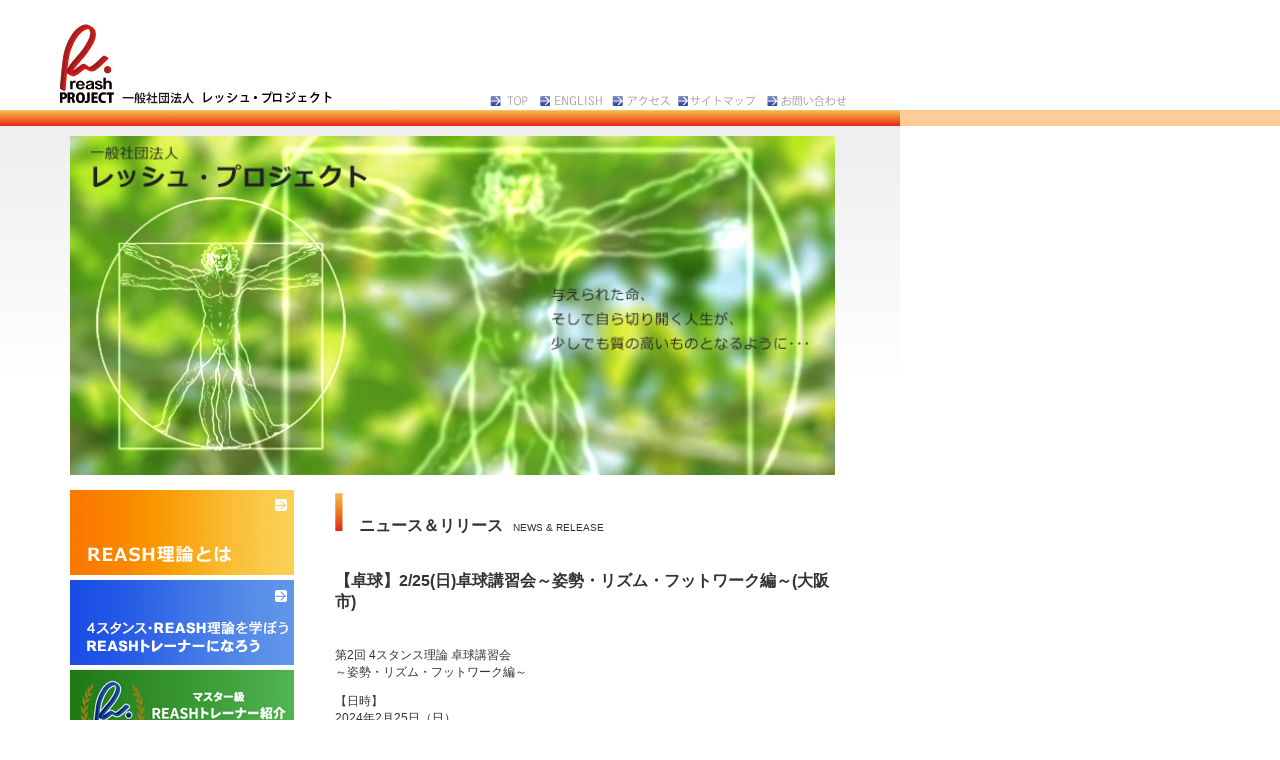

--- FILE ---
content_type: text/html
request_url: http://reash-project.net/news/20240205.html
body_size: 16037
content:
<!DOCTYPE html PUBLIC "-//W3C//DTD XHTML 1.0 Transitional//EN" "http://www.w3.org/TR/xhtml1/DTD/xhtml1-transitional.dtd">
<html xmlns="http://www.w3.org/1999/xhtml">
<head><LINK REL="SHORTCUT ICON" HREF="../favicon.ico">
<meta http-equiv="Content-Type" content="text/html; charset=UTF-8" />
<title>一般社団法人レッシュ・プロジェクト | ReashPROJECT</title>
<style type="text/css">
<!--
body,td,th {
	color: #333333;
}
a:link {
	color: #FF3300;
	text-decoration: none;
}
a:visited {
	color: #FF6600;
	text-decoration: none;
}
a:hover {
	color: #FF6600;
	text-decoration: none;
}
a:active {
	color: #FF6600;
	text-decoration: none;
}
body {
	margin-left: 0px;
	margin-top: 0px;
	margin-right: 0px;
	margin-bottom: 0px;
	background-repeat: no-repeat;
}
.midashi16red {
	font-family: "ヒラギノ角ゴ Pro W3", "Hiragino Kaku Gothic Pro", "メイリオ", Meiryo, Osaka, "ＭＳ Ｐゴシック", "MS PGothic", sans-serif;
	font-size: 16px;
	font-style: normal;
	line-height: normal;
	font-weight: bold;
	font-variant: normal;
	text-transform: none;
	color: #F00;
	text-decoration: none;
}
-->
</style>
<link href="../common.css" rel="stylesheet" type="text/css" />
<script type="text/javascript">
<!--
function MM_preloadImages() { //v3.0
  var d=document; if(d.images){ if(!d.MM_p) d.MM_p=new Array();
    var i,j=d.MM_p.length,a=MM_preloadImages.arguments; for(i=0; i<a.length; i++)
    if (a[i].indexOf("#")!=0){ d.MM_p[j]=new Image; d.MM_p[j++].src=a[i];}}
}
function MM_swapImgRestore() { //v3.0
  var i,x,a=document.MM_sr; for(i=0;a&&i<a.length&&(x=a[i])&&x.oSrc;i++) x.src=x.oSrc;
}

function MM_findObj(n, d) { //v4.01
  var p,i,x;  if(!d) d=document; if((p=n.indexOf("?"))>0&&parent.frames.length) {
    d=parent.frames[n.substring(p+1)].document; n=n.substring(0,p);}
  if(!(x=d[n])&&d.all) x=d.all[n]; for (i=0;!x&&i<d.forms.length;i++) x=d.forms[i][n];
  for(i=0;!x&&d.layers&&i<d.layers.length;i++) x=MM_findObj(n,d.layers[i].document);
  if(!x && d.getElementById) x=d.getElementById(n); return x;
}

function MM_swapImage() { //v3.0
  var i,j=0,x,a=MM_swapImage.arguments; document.MM_sr=new Array; for(i=0;i<(a.length-2);i+=3)
   if ((x=MM_findObj(a[i]))!=null){document.MM_sr[j++]=x; if(!x.oSrc) x.oSrc=x.src; x.src=a[i+2];}
}
function MM_showHideLayers() { //v9.0
  var i,p,v,obj,args=MM_showHideLayers.arguments;
  for (i=0; i<(args.length-2); i+=3) 
  with (document) if (getElementById && ((obj=getElementById(args[i]))!=null)) { v=args[i+2];
    if (obj.style) { obj=obj.style; v=(v=='show')?'visible':(v=='hide')?'hidden':v; }
    obj.visibility=v; }
}
//-->
</script>
<style type="text/css">
<!--
#apDiv1 {
	position:absolute;
	left:297px;
	top:578px;
	width:242px;
	height:154px;
	z-index:1;
	overflow: hidden;
	visibility: hidden;
}
.style2 {color: #CCCCCC}
-->
</style>
</head>

<body onload="MM_preloadImages('../images/02_2profile.gif','../images/02_2report.gif','../images/02_2shibu.gif','../images/02_2reashlabo.gif','../images/02_2link.gif','../images/02_2aboutreash.gif','../images/02_2trainer.gif')">
<div id="apDiv1" onmouseover="MM_showHideLayers('apDiv1','','show')" onmouseout="MM_showHideLayers('apDiv1','','hide')">
  <table width="233" border="1" align="left" cellpadding="0" cellspacing="0" bordercolor="#FFFFFF" bgcolor="#FFFFFF">
    <tr>
      <td width="254" height="30" valign="middle" bgcolor="#CCCCCC" class="lead10px style2">　<a href="../abouttrainner.html">はじめに</a></td>
    </tr>
    <tr>
      <td height="30" valign="middle" bgcolor="#CCCCCC" class="lead10px style2">　<a href="../trainners.html">トレーナーズ</a></td>
    </tr>
    <tr>
      <td height="30" valign="middle" bgcolor="#CCCCCC" class="lead10px style2">　<a href="../curriculum.html">トレーナーズ資格取得カリキュラム</a></td>
    </tr>
    <tr>
      <td height="30" valign="middle" bgcolor="#CCCCCC" class="lead10px style2">　<a href="../schedule.html">セミナー等スケジュール</a></td>
    </tr>
    <tr>
      <td height="30" valign="middle" bgcolor="#CCCCCC" class="lead10px style2">　<a href="../info.html">セミナー申込フォーム</a></td>
    </tr>
  </table>
  <div align="right"></div>
</div>
<table width="100%" border="0" cellspacing="0" cellpadding="0">
  <tr>
    <td height="110" valign="bottom"><table width="850" border="0" cellspacing="0" cellpadding="0">
      <tr>
        <td width="50">&nbsp;</td>
        <td width="416"><a href="../index.html"><img src="../images/reashmark01.gif" alt="reash" width="283" height="95" border="0" id="Image1" /></a></td>
        <td width="384" align="right" valign="bottom"><a href="../index.html"><img src="../images/top-1.gif" alt="top" width="51" height="19" border="0" /></a><a href="../english.html"><img src="../images/english-1.gif" alt="top" width="71" height="19" border="0" /></a><a href="../access.html"><img src="../images/access-1.gif" alt="access" width="67" height="19" border="0" /></a><a href="../sitemap.html"><img src="../images/sitemap-1.gif" alt="sitemap" width="88" height="19" border="0" /></a><a href="mailto:info@hiroto-hd.co.jp"><img src="../images/toiawase-1.gif" alt="toiawase" width="88" height="19" border="0" /></a>     </td>
      </tr>
    </table></td>
  </tr>
  <tr>
    <td bgcolor="#FFCC99"><img src="../images/bar_01.gif" alt="bar01" width="900" height="16" /></td>
  </tr>
  <tr>
    <td height="30" nowrap="nowrap"><table width="900" border="0" cellspacing="0" cellpadding="0">
      <tr>
        <td width="70" height="10" bgcolor="#EFEFEF"></td>
        <td width="830" height="10" bgcolor="#EFEFEF"></td>
        </tr>
      <tr>
        <td background="../images/back.gif">&nbsp;</td>
        <td align="left" background="../images/back.gif"><img src="../images/reash-image.jpg" alt="reash image" width="765" height="339" /></td>
      </tr>
    </table></td>
  </tr>
  <tr>
    <td><table width="850" border="0" cellspacing="0" cellpadding="0">
      <tr>
        <td width="70">&nbsp;</td>
        <td width="265" valign="top" class="lead10px"><table width="227" border="0" cellspacing="0" cellpadding="0">
          <tr>
            <td>&nbsp;</td>
            </tr>
          <tr>
            <td><a href="../aboutreash.html"><img src="../images/02_1aboutreash.gif" alt="REASH理論とは" width="224" height="85" border="0" id="Image7" onmouseover="MM_swapImage('Image7','','../images/02_2aboutreash.gif',1);MM_showHideLayers('apDiv1','','hide')" onmouseout="MM_swapImgRestore()" /></a></td>
            </tr>
          <tr>
            <td height="5"></td>
            </tr>
          <tr>
            <td><a href="../abouttrainner.html" onmouseout="MM_swapImgRestore()" onmouseover="MM_swapImage('Image24','','../images/02_01trainer_over.gif',1)"><img src="../images/02_01trainer.gif" name="Image24" width="224" height="85" border="0" id="Image24" /></a></td>
            </tr>          <tr>
            <td height="5"></td>
            </tr>           
          <tr>
            <td><a href="https://4stancetrainer.jp/" target="_blank"><img src="../images/master class_trainer.jpg" width="224" height="85" border="0"/></a></td>
            </tr>
          <tr>
            <td height="5"></td>
            </tr>                         
          <tr>
            <td><a href="profile.html"><img src="../images/02_1profile.gif" alt="代表profile" width="224" height="30" border="0" id="Image2" onmouseover="MM_swapImage('Image2','','../images/02_2profile.gif',1);MM_showHideLayers('apDiv1','','hide')" onmouseout="MM_swapImgRestore()" /></a></td>
            </tr>
          <tr>
            <td height="5"></td>
            </tr>
          <tr>
            <td><a href="../report.html"><img src="../images/02_1report.gif" alt="活動報告" width="224" height="30" border="0" id="Image3" onmouseover="MM_swapImage('Image3','','../images/02_2report.gif',1);MM_showHideLayers('apDiv1','','hide')" onmouseout="MM_swapImgRestore()" /></a></td>
            </tr>
          <tr>
            <td height="5"></td>
            </tr>
          <tr>
            <td><a href="../shibu.html"><img src="../images/02_1shibu.gif" alt="支部紹介" width="224" height="30" border="0" id="Image4" onmouseover="MM_swapImage('Image4','','../images/02_2shibu.gif',1);MM_showHideLayers('apDiv1','','hide')" onmouseout="MM_swapImgRestore()" /></a></td>
            </tr>
          <tr>
            <td height="5"></td>
            </tr>
          <tr>
            <td><a href="../reashlabo.html"><img src="../images/02_1reashlabo.gif" alt="REASHラボ" width="224" height="30" border="0" id="Image5" onmouseover="MM_swapImage('Image5','','../images/02_2reashlabo.gif',1);MM_showHideLayers('apDiv1','','hide')" onmouseout="MM_swapImgRestore()" /></a></td>
            </tr>
          <tr>
            <td height="5"></td>
          </tr>
          <tr>
            <td><a href="../link.html"><img src="../images/02_1link.gif" alt="リンク" width="224" height="30" border="0" id="Image6" onmouseover="MM_swapImage('Image6','','../images/02_2link.gif',1);MM_showHideLayers('apDiv1','','hide')" onmouseout="MM_swapImgRestore()" /></a></td>
          </tr>
          <tr>
            <td height="10"></td>
          </tr>
          <tr>
            <td><a href="../seminar.html"><img src="../images/resson_b.gif" alt="各種セミナー・レッスン" width="226" height="64" border="0" /></a></td>
          </tr>
          <tr>
            <td height="5"></td>
          </tr>
          <tr>
            <td>4スタンス理論については<br />
              <a href="http://www.4stance.com/" target="_blank"><img src="../images/4stance_b.gif" alt="4スタンス倶楽部" width="224" height="51" border="0" /></a></td>
          </tr>
          <tr>
            <td height="5"></td>
          </tr>
          <tr>
            <td>REASH理論を生かした整体施術院<br />
              <a href="http://www.h-dojo.net/" target="_blank"><img src="../images/hiroto_b.gif" alt="廣戸道場" width="224" height="51" border="0" /></a><br /></td>
          </tr>
          <tr>
            <td height="10">「取材・講演などの依頼はコチラへ<br />
              <a href="mailto:reash-project@hiroto-hd.co.jp"><strong>reash-project@hiroto-hd.co.jp</strong></a>」 </td>
          </tr>
          <tr>
            <td height="10"></td>
          </tr>
          <tr>
            <td><a href="http://www.facebook.com/pages/一般社団法人-レッシュ・プロジェクト/255601631225898" target="_blank"><img src="../images/facebook_b.gif" alt="facebook" width="223" height="50" border="0" /></a></td>
          </tr>
          <tr>
            <td height="10"></td>
          </tr>
          <tr>
            <td><a href="mailto:reash-project@hiroto-hd.co.jp"><img src="../images/kouen-b.jpg" alt="取材・講演などの依頼はこちら" width="224" height="35" border="0" /></a></td>
          </tr>
          <tr>
            <td>&nbsp;</td>
          </tr>
        </table></td>
        <td width="515" align="left" valign="top"><table width="500" border="0" cellspacing="0" cellpadding="0">
          <tr>
            <td>&nbsp;</td>
          </tr>
          <tr>
            <td><img src="../images/bar_03.gif" alt="" width="8" height="38" />　<span class="midashi16px">ニュース＆リリース</span><span class="lead10px">　NEWS &amp; RELEASE</span><span class="midashi16px"><br />
              </span></td>
          </tr>
          <tr>
            <td>&nbsp;</td>
          </tr>
          <tr>
            <td class="lead12px" valign="top"><p class="midashi16px">【卓球】2/25(日)卓球講習会～姿勢・リズム・フットワーク編～(大阪市)<br /><br /></p>
              <p>﻿﻿﻿第2回 4スタンス理論 卓球講習会<br />
                ～姿勢・リズム・フットワーク編～
              <p>【日時】<br />
                2024年2月25日（日）<br />
                講習会：10:00～12:00<br />
                マンツーマン：13:30～17:00</p>
              <p>【場所】<br />
                緑橋卓球場（大阪市東成区東今里1-4-15）</p>
              <p>【講師】<br />
                坂本優一（マスター級トレーナー）</p>
              <p>【持ち物】<br />
                卓球用具、大きめのタオル(踏んでもいいもの)</p>
              <p>【詳細】<br />
                <a href="https://twitter.com/midoribashibase/status/1751557804379545881" target="_blank">https://twitter.com/midoribashibase/status/1751557804379545881</a></p>
              <p>卓球選手向けの連続企画(全8回)が始動しました！<br />
                1月に開催した初めての方向け講習会の内容をもとに、第2回からは各技術へと専門性が高まっていきます。<br />
                今回のテーマは「自分に合った構え方を知ろう！軸の感覚を掴もう！」</p>
              <p>日常生活や卓球を行う上で、身体の痛みや疲労感が気になる方へ。<br />
                更なる競技力アップを目指すアスリートの皆さまへ。<br />
                ケガや故障を防ぎ効果的に上達する卓球ライフを送るための講習会です。</p>
              <p>【内容】<br />
                ・簡易セルフチェック法<br />
                ・ラクに間に合う足をつくるタイプ別の姿勢<br />
                ・タイプ別ルーティンで打球感覚を養う方法<br />
                ・打球が安定し威力も上がるタイプ別のリズム感<br />
                ・フォア前や大きな動きがラクになるフットワーク練習法<br />
                など</p>
              <p>申し込み先：緑橋卓球場<br />
                ①LINE（<a href="https://lin.ee/x6HhVcG" target="_blank">https://lin.ee/x6HhVcG</a>）<br />
                ②お電話（06-6974-1616）<br />
                ③メール（<a href="mailto:midoribashibase@caretrust.sakura.ne.jp">midoribashibase@caretrust.sakura.ne.jp</a>）</p>
              <p><br />
                
              <p><br />
  
<p>&nbsp;</p>
<p class="lead12px"><a href="../news.html">←ニュース＆リリース一覧に戻る</a></p></td>
          </tr>
          <tr>
            <td>&nbsp;</td>
          </tr>
        </table>
          </td>
      </tr>
    </table></td>
  </tr>
  <tr>
    <td height="6" bgcolor="#FFCC99"><img src="../images/bar_02.gif" alt="bar02" width="900" height="6" /></td>
  </tr>
  <tr>
    <td><table width="850" border="0" cellspacing="0" cellpadding="0">
      <tr>
        <td width="50">&nbsp;</td>
        <td width="729" valign="middle"><div align="right" class="lead10px">
          <p><a href="../aboutreash.html">REASH理論とは</a>　｜　<a href="../abouttrainner.html">REASHトレーナーになろう</a>　｜　<a href="../seminar.html">各種セミナー＆レッスン</a><br />
            <a href="../news.html">ニュース＆リリース</a>　｜　<a href="../profile.html">代表プロフィール</a>　｜　<a href="../report.html">活動報告</a>　｜　<a href="../shibu.html">支部紹介</a>　｜　<a href="../reashlabo.html">REASHラボ</a>　｜　<a href="../link.html">リンク</a><br />
            <a href="../teikan.html">REASHプロジェクト定款</a>　｜　<a href="http://www.4stance.com/" target="_blank">4スタンス倶楽部</a>　｜　<a href="http://www.h-dojo.net/" target="_blank">廣戸道場</a></p>
          <p><img src="../images/copyright.gif" alt="copyright" width="255" height="16" /><br />
          </p>
        </div></td>
        <td width="71" align="right" valign="middle"><a href="../index.html"><img src="../images/reshmark02.gif" alt="reash" width="64" height="75" border="0" /></a></td>
      </tr>
      <tr>
        <td>&nbsp;</td>
        <td>&nbsp;</td>
        <td align="right" valign="bottom">&nbsp;</td>
      </tr>
    </table></td>
  </tr>
</table>
</body>
</html>
